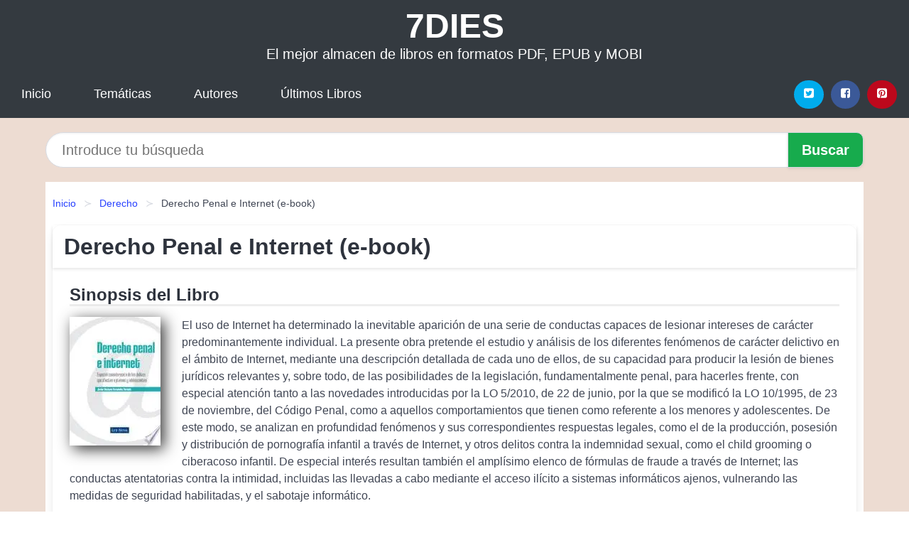

--- FILE ---
content_type: text/html
request_url: https://7dies.net/derecho-penal-e-internet-e-book-id-85747.html
body_size: 8678
content:
<!DOCTYPE html> <html lang="es" class="theme-light" > <head> <meta http-equiv="Content-Type" content="text/html; charset=UTF-8" /> <title>Derecho Penal e Internet (e book) - Javier Fernández Teruelo | [PDF, EPUB, MOBI]</title> <meta http-equiv="X-UA-Compatible" content="IE=edge" /> <meta name="viewport" content="width=device-width,initial-scale=1" /> <meta name="robots" content="follow, index, max-snippet:-1, max-image-preview:large, max-video-preview:-1" /> <meta name="description" content="Derecho Penal e Internet (e book) - El uso de Internet ha determinado la inevitable aparición de una serie de conductas capaces de..." /> <meta name="keywords" content="mobi, pdf, epub, libros, ebooks, descargar, literatura" /> <link rel="canonical" href="https://7dies.net/derecho-penal-e-internet-e-book-id-85747.html" /> <link rel="icon" type="image/x-icon" href="/favicon.ico" /> <link rel="alternate" type="application/rss+xml" href="https://7dies.net/feed.xml" /> <link rel="stylesheet" href="/css/my-1.css?v=141" type="text/css" media="all" /> <meta name="thumbnail" content="https://cdn1.7dies.net/images/libro/derecho-penal-e-internet-e-book-id-91h0U1ji_pQC.jpg" /> <meta name="twitter:card" content="summary_large_image" /> <meta property="og:url" content="https://7dies.net/derecho-penal-e-internet-e-book-id-85747.html" /> <meta property="og:site_name" content="7dies.net" /> <meta property="og:locale" content="es_ES" /> <meta property="og:type" content="article" /> <meta property="og:title" content="Derecho Penal e Internet (e book) Javier Fernández Teruelo | [PDF, EPUB, MOBI]" /> <meta property="og:description" content="Derecho Penal e Internet (e book) El uso de Internet ha determinado la inevitable aparición de una serie de conductas capaces de..." /> <meta property="og:image" content="https://cdn1.7dies.net/images/libro/derecho-penal-e-internet-e-book-id-91h0U1ji_pQC.jpg" /> <meta property="og:image:secure_url" content="https://cdn1.7dies.net/images/libro/derecho-penal-e-internet-e-book-id-91h0U1ji_pQC.jpg" /> <script type="application/ld+json">
            {
    "@context": "http:\/\/schema.org",
    "@type": "Book",
    "@id": "https:\/\/7dies.net\/derecho-penal-e-internet-e-book-id-85747.html",
    "name": "Derecho Penal e Internet (e-book)",
    "description": "El uso de Internet ha determinado la inevitable aparici\u00f3n de una serie de conductas capaces de lesionar intereses de car\u00e1cter predominantemente individual. La presente obra pretende el estudio y an\u00e1lisis de los diferentes fen\u00f3menos de car\u00e1cter delictivo en el \u00e1mbito de Internet, mediante una descripci\u00f3n detallada de cada uno de ellos, de su capacidad para producir la lesi\u00f3n de bienes jur\u00eddicos relevantes y, sobre todo, de las posibilidades de la legislaci\u00f3n, fundamentalmente penal, para hacerles frente, con especial atenci\u00f3n tanto a las novedades introducidas por la LO 5\/2010, de 22 de junio, por la que se modific\u00f3 la LO 10\/1995, de 23 de noviembre, del C\u00f3digo Penal, como a aquellos comportamientos que tienen como referente a los menores y adolescentes. De este modo, se analizan en profundidad fen\u00f3menos y sus correspondientes respuestas legales, como el de la producci\u00f3n, posesi\u00f3n y distribuci\u00f3n de pornograf\u00eda infantil a trav\u00e9s de Internet, y otros delitos contra la indemnidad sexual, como el child grooming o ciberacoso infantil. De especial inter\u00e9s resultan tambi\u00e9n el ampl\u00edsimo elenco de f\u00f3rmulas de fraude a trav\u00e9s de Internet; las conductas atentatorias contra la intimidad, incluidas las llevadas a cabo mediante el acceso il\u00edcito a sistemas inform\u00e1ticos ajenos, vulnerando las medidas de seguridad habilitadas, y el sabotaje inform\u00e1tico.",
    "url": "https:\/\/7dies.net\/derecho-penal-e-internet-e-book-id-85747.html",
    "inLanguage": "es",
    "genre": "Derecho",
    "author": [
        {
            "@type": "Person",
            "name": "Javier Fern\u00e1ndez Teruelo"
        }
    ],
    "isbn": "9788498983746",
    "image": "https:\/\/cdn1.7dies.net\/images\/libro\/derecho-penal-e-internet-e-book-id-91h0U1ji_pQC.jpg",
    "aggregateRating": {
        "@type": "AggregateRating",
        "ratingCount": 40,
        "ratingValue": "3.6"
    }
}    </script> </head> <body> <header class="hero is-mobile is-primary is-fullwidth" id="myheader"> <div class="hero-body"> <p class="title is-1"><a title="Descargar Libros" href="/">7DIES</a></p> <p class="subtitle">El mejor almacen de libros en formatos PDF, EPUB y MOBI</p> </div> <nav class="navbar is-transparent mymenu"> <input class="menu-btn" type="checkbox" id="menu-btn" /> <label class="menu-icon" for="menu-btn"><span class="navicon"></span></label> <ul class="navbar-start menu"> <li><a title="Inicio" href="/"> Inicio </a> </li> <li><a title="Listado de Temáticas" href="https://7dies.net/categorias.html"> Temáticas </a> </li> <li><a title="Listado de Escritores" href="https://7dies.net/autores.html"> Autores </a> </li> <li><a title="Novedades" href="https://7dies.net/novedades.html"> Últimos Libros </a></li> </ul> <div class="navbar-end" id="social-top-icons"> <div class="navbar-item"> <div class="field is-grouped"> <p class="control"> <a rel="noopener noreferrer nofollow" aria-label="Twitter" target="_blank" href="https://twitter.com/home?status=Ebook+https%3A%2F%2F7dies.net%2Fderecho-penal-e-internet-e-book-id-85747.html+%23ebook" class="icon-button icono-twitter"> <svg class="icon icon-twitter-square"><use xlink:href="#icon-twitter-square"></use></svg> </a> </p> <p class="control"> <a rel="noopener noreferrer nofollow" aria-label="Facebook" target="_blank" href="https://www.facebook.com/sharer/sharer.php?u=https%3A%2F%2F7dies.net%2Fderecho-penal-e-internet-e-book-id-85747.html" class="icon-button icono-facebook"> <svg class="icon icon-facebook-square"><use xlink:href="#icon-facebook-square"></use></svg> </a> </p> <p class="control"> <a rel="noopener noreferrer nofollow" aria-label="Pinterest" target="_blank" href="https://www.pinterest.com/pin/create/button/?url=https%3A%2F%2F7dies.net%2Fderecho-penal-e-internet-e-book-id-85747.html" class="icon-button icono-pinterest"> <svg class="icon icon-pinterest-square"><use xlink:href="#icon-pinterest-square"></use></svg> </a> </p> </div> </div> </div> </nav> </header> <div class="container is-fullwidth" id="form-buscar"> <form action="/buscar.html" role="search" rel="nofollow" method="POST" > <div class="field has-addons"> <div class="control is-expanded"> <input aria-label="Search" class="input is-medium is-rounded" type="text" id="busqueda" name="busqueda" placeholder="Introduce tu búsqueda"> </div> <div class="control"> <input role="button" id="boton-buscar" class="button is-medium mybuttoncolor" type="submit" value="Buscar"> </div> </div> </form> </div> <main class="container is-fullwidth" id="mycontent"> <nav class="breadcrumb has-succeeds-separator" aria-label="breadcrumbs"> <ol> <li><a title="Inicio" href="/">Inicio</a></li> <li><a title="Derecho" href="https://7dies.net/categoria/derecho.html">Derecho</a></li> <li aria-current="page" class="is-active"><span>Derecho Penal e Internet (e-book)</span></li> </ol> </nav> <article class="card mybookcard"> <header class="card-header"> <h1 class="card-header-title title is-3">Derecho Penal e Internet (e-book)</h1> </header> <div class="card-content"> <section class="mybookcard-desc"> <h2 class="title is-4">Sinopsis del Libro</h2> <div class="card-image"> <figure class="image"> <picture><source srcset="https://cdn1.7dies.net/images/libro/derecho-penal-e-internet-e-book-id-91h0U1ji_pQC.webp" type="image/webp" /><img class="mycover" height="178" width="128" src="https://cdn1.7dies.net/images/libro/derecho-penal-e-internet-e-book-id-91h0U1ji_pQC.jpg" alt="Libro Derecho Penal e Internet (e-book)"/></picture> </figure> </div> <p> El uso de Internet ha determinado la inevitable aparición de una serie de conductas capaces de lesionar intereses de carácter predominantemente individual. La presente obra pretende el estudio y análisis de los diferentes fenómenos de carácter delictivo en el ámbito de Internet, mediante una descripción detallada de cada uno de ellos, de su capacidad para producir la lesión de bienes jurídicos relevantes y, sobre todo, de las posibilidades de la legislación, fundamentalmente penal, para hacerles frente, con especial atención tanto a las novedades introducidas por la LO 5/2010, de 22 de junio, por la que se modificó la LO 10/1995, de 23 de noviembre, del Código Penal, como a aquellos comportamientos que tienen como referente a los menores y adolescentes. De este modo, se analizan en profundidad fenómenos y sus correspondientes respuestas legales, como el de la producción, posesión y distribución de pornografía infantil a través de Internet, y otros delitos contra la indemnidad sexual, como el child grooming o ciberacoso infantil. De especial interés resultan también el amplísimo elenco de fórmulas de fraude a través de Internet; las conductas atentatorias contra la intimidad, incluidas las llevadas a cabo mediante el acceso ilícito a sistemas informáticos ajenos, vulnerando las medidas de seguridad habilitadas, y el sabotaje informático. </p> </section> <section> <h2 class="title is-4">Ficha Técnica del Libro</h2> <h3 class="title is-6"> Autor: </h3> <ul id="myfichabook-autores"> <li> Javier Fernández Teruelo </li> </ul> <h3 class="title is-6"> Categoría: </h3> <ul id="myfichabook-categorias"> <li> <a href="https://7dies.net/categoria/derecho.html" title="Más libros de Derecho" > Derecho</a> </li> </ul> <h3 class="title is-6"> Formatos Disponibles: </h3> <p> PDF, EPUB, MOBI </p> </section> <section> <h2 class="title is-4" id="myfichabook-descargar">¿Cómo descargar el libro?</h2> <p> A continuación, te enseñamos varias alternativas para conseguir el libro. </p> <div class="mybuttons"> <a class="button is-medium mybuttoncolor" title="Derecho Penal e Internet (e book)" href="javascript:myopen('91h0U1ji_pQC',1,'Derecho+Penal+e+Internet+%28e+book%29')" > <svg class="icon icon-arrow-right"><use xlink:href="#icon-arrow-right"></use></svg> Opciones de Descarga <svg class="icon icon-arrow-left"><use xlink:href="#icon-arrow-left"></use></svg> </a> </div> </section> <section> <h2 class="title is-4">Valoración</h2> <div class="box" id="rat"><div class="ribbon"><span>Popular</span></div><p id="ratv">3.6</p><p id="cratv">40 Valoraciones Totales</p><div id="rateYo"><span><svg class="myicon myicon-star star-nochecked "><use xlink:href="#mystar"></use></svg></span><span><svg class="myicon myicon-star star-nochecked "><use xlink:href="#mystar"></use></svg></span><span><svg class="myicon myicon-star star-nochecked "><use xlink:href="#mystar"></use></svg></span><span><svg class="myicon myicon-star-half-empty star-checked "><use xlink:href="#mystar-half"></use></svg></span><span><svg class="myicon myicon-star-o star-checked "><use xlink:href="#icon-star-o"></use></svg></span><br/></div></div> </section> </div> <footer> <div class="card-footer"> <span class="card-footer-item"> <a rel="noopener noreferrer nofollow" title="Compartir en Facebook" aria-label="Facebook" target="_blank" href="https://www.facebook.com/sharer/sharer.php?u=https%3A%2F%2F7dies.net%2Fderecho-penal-e-internet-e-book-id-85747.html" class="button icono-facebook" > <svg class="icon icon-facebook-square"><use xlink:href="#icon-facebook-square"></use></svg> </a> </span> <span class="card-footer-item"> <a rel="noopener noreferrer nofollow" title="Compartir en Twitter" aria-label="Twitter" target="_blank" href="https://twitter.com/home?status=Ebook+https%3A%2F%2F7dies.net%2Fderecho-penal-e-internet-e-book-id-85747.html+%23ebook" class="button icono-twitter" > <svg class="icon icon-twitter-square"><use xlink:href="#icon-twitter-square"></use></svg> </a> </span> <span class="card-footer-item"> <a rel="noopener noreferrer nofollow" title="Compartir en Whatsapp" aria-label="Whatsapp" target="_blank" href="whatsapp://send?text=https%3A%2F%2F7dies.net%2Fderecho-penal-e-internet-e-book-id-85747.html" class="button icono-whastapp" data-action="share/whatsapp/share" > <svg class="icon icon-whatsapp"><use xlink:href="#icon-whatsapp"></use></svg> </a> </span> <span class="card-footer-item"> <a rel="noopener noreferrer nofollow" title="Compartir en Pinterest" aria-label="Pinterest" target="_blank" href="https://www.pinterest.com/pin/create/button/?url=https%3A%2F%2F7dies.net%2Fderecho-penal-e-internet-e-book-id-85747.html" class="button icono-pinterest" data-action="share/whatsapp/share" > <svg class="icon icon-pinterest-square"><use xlink:href="#icon-pinterest-square"></use></svg> </a> </span> </div> </footer> </article> <section class="is-mobile is-multiline is-centered"> <h2 class="title is-4"> Más libros de la categoría Derecho </h2> <article class="card mybookcard"> <header class="card-header"> <h3 class="card-header-title"> <a class="is-link" title="Sociedades laborales (Ley 4/1997, de 24 de marzo)" href="https://7dies.net/sociedades-laborales-ley-4-1997-de-24-de-marzo-id-4211.html"> Sociedades laborales (Ley 4/1997, de 24 de marzo) </a> </h3> </header> <div class="card-content"> <div class="card-image"> <figure class="image"> <picture><source srcset="https://cdn1.7dies.net/images/libro/sociedades-laborales-ley-4-1997-de-24-de-marzo-id-wSXYOgAACAAJ.webp" type="image/webp" /><img class="mycover" loading="lazy" height="178" width="128" src="https://cdn1.7dies.net/images/libro/sociedades-laborales-ley-4-1997-de-24-de-marzo-id-wSXYOgAACAAJ.jpg" alt="Libro Sociedades laborales (Ley 4/1997, de 24 de marzo)"/></picture> </figure> </div> <p> Este Comentario aspira a ofrecer una visión doctrinal del contenido y alcance de cada uno de los múltiples preceptos integradores de la disciplina legal de las sociedades mercantiles, establecida en parte en el Código de comercio y fundamentalmente recogida en una serie de leyes especiales posteriores. Se trata sin duda de una obra ambiciosa, que aspira a constituir un comentario de autoridad apoyado esencialmente en nuestras doctrina científica y jurisprudencial, y que estará especialmente atenta a la exposición de criterios interpretativos que puedan ayudar a la mejor determinación... </p> </div> <footer style="clear:both" class="card-footer"> <div class="card-footer-item"> <a class="button is-medium mybuttoncolor" title="Sociedades laborales (Ley 4/1997, de 24 de marzo)" href="https://7dies.net/sociedades-laborales-ley-4-1997-de-24-de-marzo-id-4211.html" > Ver Libro </a> </div> </footer> </article> <article class="card mybookcard"> <header class="card-header"> <h3 class="card-header-title"> <a class="is-link" title="El título preliminar del Código Civil" href="https://7dies.net/el-titulo-preliminar-del-codigo-civil-id-11625.html"> El título preliminar del Código Civil </a> </h3> </header> <div class="card-content"> <div class="card-image"> <figure class="image"> <picture><source srcset="https://cdn1.7dies.net/images/libro/el-titulo-preliminar-del-codigo-civil-id-aaDNDwAAQBAJ.webp" type="image/webp" /><img class="mycover" loading="lazy" height="178" width="128" src="https://cdn1.7dies.net/images/libro/el-titulo-preliminar-del-codigo-civil-id-aaDNDwAAQBAJ.jpg" alt="Libro El título preliminar del Código Civil"/></picture> </figure> </div> <p> Análisis de los artículos del Título Preliminar del Código Civil de 1984. En este libro, de Marcial Rubio Correa, se analiza cada uno de los artículos del Título Preliminar del Código Civil de 1984, texto de suma importancia dentro de nuestra legislación, pues se trata de un conjunto de normas que históricamente ha sido preparado para regir a todo el sistema jurídico. El Título Preliminar contiene normas y principios que inspiran al derecho peruano, pues a pesar de estar ubicado en el Código Civil, su alcance normativo va más allá del derecho privado, donde en rigor debería... </p> </div> <footer style="clear:both" class="card-footer"> <div class="card-footer-item"> <a class="button is-medium mybuttoncolor" title="El título preliminar del Código Civil" href="https://7dies.net/el-titulo-preliminar-del-codigo-civil-id-11625.html" > Ver Libro </a> </div> </footer> </article> <article class="card mybookcard"> <header class="card-header"> <h3 class="card-header-title"> <a class="is-link" title="Entre la razón de estado y el estado de derecho" href="https://7dies.net/entre-la-razon-de-estado-y-el-estado-de-derecho-id-28061.html"> Entre la razón de estado y el estado de derecho </a> </h3> </header> <div class="card-content"> <div class="card-image"> <figure class="image"> <picture><source srcset="https://cdn1.7dies.net/images/libro/entre-la-razon-de-estado-y-el-estado-de-derecho-id-J7x12RmpqL0C.webp" type="image/webp" /><img class="mycover" loading="lazy" height="178" width="128" src="https://cdn1.7dies.net/images/libro/entre-la-razon-de-estado-y-el-estado-de-derecho-id-J7x12RmpqL0C.jpg" alt="Libro Entre la razón de estado y el estado de derecho"/></picture> </figure> </div> <p> El Estado Moderno surge para garantizar la paz y el orden entre los hombres, para ello se hace con el monopolio de la fuerza aceptando someterse a las normas: es el Estado de Derecho; sin embargo también es el mal jugador que obvia o modifica las reglas cuando no le convienen. Así surge uno de los más complejos y polémicos asuntos de la Filosofía Política y Jurídica desde la Contrarreforma: la razón de Estado, que E. Fernández entiende como un criterio que utiliza el Poder para justificar el excepcional incumplimiento de la legalidad o de la moralidad social en función de altos... </p> </div> <footer style="clear:both" class="card-footer"> <div class="card-footer-item"> <a class="button is-medium mybuttoncolor" title="Entre la razón de estado y el estado de derecho" href="https://7dies.net/entre-la-razon-de-estado-y-el-estado-de-derecho-id-28061.html" > Ver Libro </a> </div> </footer> </article> <article class="card mybookcard"> <header class="card-header"> <h3 class="card-header-title"> <a class="is-link" title="Casos prácticos de procedimiento administrativo y proceso contencioso administrativo" href="https://7dies.net/casos-practicos-de-procedimiento-administrativo-y-proceso-contencioso-administrativo-id-72987.html"> Casos prácticos de procedimiento administrativo y proceso contencioso-administrativo </a> </h3> </header> <div class="card-content"> <div class="card-image"> <figure class="image"> <picture><source srcset="https://cdn1.7dies.net/images/libro/casos-practicos-de-procedimiento-administrativo-y-proceso-contencioso-administrativo-id-Qw0nEAAAQBAJ.webp" type="image/webp" /><img class="mycover" loading="lazy" height="178" width="128" src="https://cdn1.7dies.net/images/libro/casos-practicos-de-procedimiento-administrativo-y-proceso-contencioso-administrativo-id-Qw0nEAAAQBAJ.jpg" alt="Libro Casos prácticos de procedimiento administrativo y proceso contencioso-administrativo"/></picture> </figure> </div> <p> El control de legalidad administrativa se ejerce principalmente a través del orden jurisdiccional contencioso-administrativo, pero también a través de diferentes mecanismos de revisión de la legalidad de los actos administrativos -y en ocasiones de los reglamentos-. Este libro pretende ser un instrumento docente que facilite el aprendizaje de dichos ámbitos desde una perspectiva práctica. Los casos prácticos incluidos abordan las principales cuestiones que se suscitan en la aplicación del derecho administrativo tanto en vía administrativa como en vía jurisdiccional. Se trata de... </p> </div> <footer style="clear:both" class="card-footer"> <div class="card-footer-item"> <a class="button is-medium mybuttoncolor" title="Casos prácticos de procedimiento administrativo y proceso contencioso administrativo" href="https://7dies.net/casos-practicos-de-procedimiento-administrativo-y-proceso-contencioso-administrativo-id-72987.html" > Ver Libro </a> </div> </footer> </article> </section> <section class="panel mibox1"> <h2 class="panel-heading is-success"> Libros Recomendados 2025 </h2> <div class="columns is-multiline "> <br/> <br/> <div class="column is-3"> <article class="card myfrontcard"> <div class="card-image"> <figure class="image"> <picture><source srcset="https://cdn1.7dies.net/images/libro/franco-con-franqueza-id-ac7CCgAAQBAJ.webp" type="image/webp" /><img class="mycover" loading="lazy" height="178" width="128" src="https://cdn1.7dies.net/images/libro/franco-con-franqueza-id-ac7CCgAAQBAJ.jpg" alt="Libro Franco con franqueza"/></picture> </figure> </div> <div class="card-content"> <h3> <a href="https://7dies.net/franco-con-franqueza-id-21.html"> Franco con franqueza (José María Zavala) </a> </h3> </div> </article> </div> <div class="column is-3"> <article class="card myfrontcard"> <div class="card-image"> <figure class="image"> <picture><source srcset="https://cdn1.7dies.net/images/libro/norestismos-id-kPd0DwAAQBAJ.webp" type="image/webp" /><img class="mycover" loading="lazy" height="178" width="128" src="https://cdn1.7dies.net/images/libro/norestismos-id-kPd0DwAAQBAJ.jpg" alt="Libro Norestismos"/></picture> </figure> </div> <div class="card-content"> <h3> <a href="https://7dies.net/norestismos-id-7.html"> Norestismos (Adriana E. Ramírez) </a> </h3> </div> </article> </div> <div class="column is-3"> <article class="card myfrontcard"> <div class="card-image"> <figure class="image"> <picture><source srcset="https://cdn1.7dies.net/images/libro/el-nudo-windsor-su-majestad-la-reina-investigadora-1-id-RoQzEAAAQBAJ.webp" type="image/webp" /><img class="mycover" loading="lazy" height="178" width="128" src="https://cdn1.7dies.net/images/libro/el-nudo-windsor-su-majestad-la-reina-investigadora-1-id-RoQzEAAAQBAJ.jpg" alt="Libro El nudo Windsor (Su Majestad, la reina investigadora 1)"/></picture> </figure> </div> <div class="card-content"> <h3> <a href="https://7dies.net/el-nudo-windsor-su-majestad-la-reina-investigadora-1-id-14977.html"> El nudo Windsor (Su Majestad, la reina investigadora 1) (S. J. Bennett) </a> </h3> </div> </article> </div> <div class="column is-3"> <article class="card myfrontcard"> <div class="card-image"> <figure class="image"> <picture><source srcset="https://cdn1.7dies.net/images/libro/25-anos-de-estudios-ingleses-en-la-universidad-de-huelva-id-wMTODwAAQBAJ.webp" type="image/webp" /><img class="mycover" loading="lazy" height="178" width="128" src="https://cdn1.7dies.net/images/libro/25-anos-de-estudios-ingleses-en-la-universidad-de-huelva-id-wMTODwAAQBAJ.jpg" alt="Libro 25 AÑOS DE ESTUDIOS INGLESES EN LA UNIVERSIDAD DE HUELVA"/></picture> </figure> </div> <div class="card-content"> <h3> <a href="https://7dies.net/25-anos-de-estudios-ingleses-en-la-universidad-de-huelva-id-3.html"> 25 AÑOS DE ESTUDIOS INGLESES EN LA UNIVERSIDAD DE HUELVA (Pilar Cuder Domínguez) </a> </h3> </div> </article> </div> </div> <br/> </section> <br/> <section class="panel mibox1"> <h3 class="panel-heading is-success"> Últimas Búsquedas </h3> <div class="panel-block"> <ul> <li> <a href="https://7dies.net/buscar.html?busqueda=prensa" title="prensa"> prensa </a> </li> <li> <a href="https://7dies.net/buscar.html?busqueda=Gorbachov%3A+luces+y+sombras+de+un+camarada" title="Gorbachov: luces y sombras de un camarada"> Gorbachov: luces y sombras de un camarada </a> </li> <li> <a href="https://7dies.net/buscar.html?busqueda=Un+mapa+del+giro+metodol%C3%B3gico" title="Un mapa del giro metodológico"> Un mapa del giro metodológico </a> </li> <li> <a href="https://7dies.net/buscar.html?busqueda=wells+h.g" title="wells h.g"> wells h.g </a> </li> <li> <a href="https://7dies.net/buscar.html?busqueda=Sangre+corrupta" title="Sangre corrupta"> Sangre corrupta </a> </li> <li> <a href="https://7dies.net/buscar.html?busqueda=El+libro+de+las+paellas+y+los+arroces" title="El libro de las paellas y los arroces"> El libro de las paellas y los arroces </a> </li> </ul> </div> </section> <br/> <section class="panel mibox1"> <h3 class="panel-heading is-success"> Categorías Destacadas </h3> <div class="panel-block"> <ul> <li> <a href="https://7dies.net/categoria/ficcion.html" title="Libros de Ficción"> Ficción </a> </li> <li> <a href="https://7dies.net/categoria/educacion.html" title="Libros de Educación"> Educación </a> </li> <li> <a href="https://7dies.net/categoria/juvenil-ficcion.html" title="Libros de Juvenil Ficción"> Juvenil Ficción </a> </li> <li> <a href="https://7dies.net/categoria/religion.html" title="Libros de Religión"> Religión </a> </li> <li> <a href="https://7dies.net/categoria/economia-y-negocios.html" title="Libros de Economía y Negocios"> Economía y Negocios </a> </li> <li> <a href="https://7dies.net/categoria/historia.html" title="Libros de Historia"> Historia </a> </li> <li> <a href="https://7dies.net/categoria/arte.html" title="Libros de Arte"> Arte </a> </li> <li> <a href="https://7dies.net/categoria/juvenil-no-ficcion.html" title="Libros de Juvenil No Ficción"> Juvenil No Ficción </a> </li> <li> <a href="https://7dies.net/categoria/salud.html" title="Libros de Salud"> Salud </a> </li> <li> <a href="https://7dies.net/categoria/ciencias-sociales.html" title="Libros de Ciencias Sociales"> Ciencias Sociales </a> </li> </ul> </div> </section> <nav class="pagination is-centered" aria-label="pagination" id="paginado-book-footer"> <a class="pagination-previous" title="Dulce y salado" href="https://7dies.net/dulce-y-salado-id-8763.html"> <svg class="icon-arrow-left"><use xlink:href="#icon-arrow-left"></use></svg> Libro Anterior </a> <a class="pagination-next" title="Grandes mitos de la historia de Colombia" href="https://7dies.net/grandes-mitos-de-la-historia-de-colombia-id-31323.html"> Próximo Libro <svg class="icon-arrow-right"><use xlink:href="#icon-arrow-right"></use></svg> </a> </nav> </main> <footer class="footer"> <div class="container has-text-centered"> <p> <strong>@2025 7dies.net</strong> | <a title="Privacidad" rel="nofollow" class="is-link" href="/privacidad.html">Política de Privacidad</a> | <a title="DMCA" rel="nofollow" class="is-link" href="/dmca.html">DMCA</a> </p> </div> </footer> <script>
        function myopen(id, hasthumbnail , title )
{
    var myid = id;

    var myhasthumbnail = hasthumbnail;

    var mytitle = title;

    var formData = "ID="+myid+"&TITLE="+mytitle+"&HASTHUMBNAIL="+myhasthumbnail;

    var r = new XMLHttpRequest();

    r.open("POST", "/ebook-download.html", true);
    r.setRequestHeader('Content-type', 'application/x-www-form-urlencoded');

    r.onreadystatechange = function () 
    {
        document.getElementById("mypopup").className = "modal is-active";

        if (r.readyState != 4 || r.status != 200) 
        {
            document.getElementById("mymodal-content").innerHTML = "Error";
            return;
        }
        else
        {
            document.getElementById("mymodal-content").innerHTML = r.responseText;
            
        }
    };

    r.send(formData);
}

function myclose()
{
    document.getElementById("mymodal-content").innerHTML = "";

    document.getElementById("mypopup").className = "modal";
}
    </script> <svg xmlns="http://www.w3.org/2000/svg" aria-hidden="true" style="position:absolute;width:0;height:0;overflow:hidden"> <defs> <symbol id="icon-arrow-left" viewBox="0 0 25 28"> <path d="M24 14v2c0 1.062-.703 2-1.828 2h-11l4.578 4.594a1.96 1.96 0 0 1 0 2.812l-1.172 1.188c-.359.359-.875.578-1.406.578s-1.047-.219-1.422-.578L1.578 16.407C1.219 16.048 1 15.532 1 15.001s.219-1.047.578-1.422L11.75 3.423c.375-.375.891-.594 1.422-.594s1.031.219 1.406.594l1.172 1.156c.375.375.594.891.594 1.422s-.219 1.047-.594 1.422l-4.578 4.578h11c1.125 0 1.828.938 1.828 2z"/> </symbol> <symbol id="icon-arrow-right" viewBox="0 0 23 28"> <path d="M23 15a2.01 2.01 0 0 1-.578 1.422L12.25 26.594c-.375.359-.891.578-1.422.578s-1.031-.219-1.406-.578L8.25 25.422c-.375-.375-.594-.891-.594-1.422s.219-1.047.594-1.422L12.828 18h-11C.703 18 0 17.062 0 16v-2c0-1.062.703-2 1.828-2h11L8.25 7.406a1.96 1.96 0 0 1 0-2.812l1.172-1.172c.375-.375.875-.594 1.406-.594s1.047.219 1.422.594l10.172 10.172c.375.359.578.875.578 1.406z"/> </symbol> <symbol id="icon-twitter-square" viewBox="0 0 24 28"> <path d="M20 9.531a6.887 6.887 0 0 1-1.891.531 3.313 3.313 0 0 0 1.453-1.828 6.547 6.547 0 0 1-2.094.797A3.253 3.253 0 0 0 15.077 8a3.28 3.28 0 0 0-3.281 3.281c0 .25.016.516.078.75a9.324 9.324 0 0 1-6.781-3.437 3.33 3.33 0 0 0-.453 1.656c0 1.141.531 2.141 1.422 2.734-.547-.016-1.062-.172-1.563-.406v.031c0 1.594 1.203 2.922 2.703 3.219-.281.078-.5.125-.797.125-.203 0-.406-.031-.609-.063a3.3 3.3 0 0 0 3.063 2.281A6.607 6.607 0 0 1 4 19.53a9.351 9.351 0 0 0 5.031 1.469c6.031 0 9.344-5 9.344-9.344 0-.141 0-.281-.016-.422A6.31 6.31 0 0 0 20 9.53zM24 6.5v15c0 2.484-2.016 4.5-4.5 4.5h-15A4.502 4.502 0 0 1 0 21.5v-15C0 4.016 2.016 2 4.5 2h15C21.984 2 24 4.016 24 6.5z"/> </symbol> <symbol id="icon-facebook-square" viewBox="0 0 24 28"> <path d="M19.5 2C21.984 2 24 4.016 24 6.5v15c0 2.484-2.016 4.5-4.5 4.5h-2.938v-9.297h3.109l.469-3.625h-3.578v-2.312c0-1.047.281-1.75 1.797-1.75L20.265 9V5.766c-.328-.047-1.469-.141-2.781-.141-2.766 0-4.672 1.687-4.672 4.781v2.672H9.687v3.625h3.125V26H4.499a4.502 4.502 0 0 1-4.5-4.5v-15c0-2.484 2.016-4.5 4.5-4.5h15z"/> </symbol> <symbol id="icon-twitter" viewBox="0 0 26 28"> <path d="M25.312 6.375a10.85 10.85 0 0 1-2.531 2.609c.016.219.016.438.016.656 0 6.672-5.078 14.359-14.359 14.359-2.859 0-5.516-.828-7.75-2.266.406.047.797.063 1.219.063 2.359 0 4.531-.797 6.266-2.156a5.056 5.056 0 0 1-4.719-3.5c.313.047.625.078.953.078.453 0 .906-.063 1.328-.172a5.048 5.048 0 0 1-4.047-4.953v-.063a5.093 5.093 0 0 0 2.281.641 5.044 5.044 0 0 1-2.25-4.203c0-.938.25-1.797.688-2.547a14.344 14.344 0 0 0 10.406 5.281 5.708 5.708 0 0 1-.125-1.156 5.045 5.045 0 0 1 5.047-5.047 5.03 5.03 0 0 1 3.687 1.594 9.943 9.943 0 0 0 3.203-1.219 5.032 5.032 0 0 1-2.219 2.781c1.016-.109 2-.391 2.906-.781z"/> </symbol> <symbol id="icon-pinterest-square" viewBox="0 0 24 28"> <path d="M19.5 2C21.984 2 24 4.016 24 6.5v15c0 2.484-2.016 4.5-4.5 4.5H8.172c.516-.734 1.359-2 1.687-3.281 0 0 .141-.531.828-3.266.422.797 1.625 1.484 2.906 1.484 3.813 0 6.406-3.484 6.406-8.141 0-3.516-2.984-6.797-7.516-6.797-5.641 0-8.484 4.047-8.484 7.422 0 2.031.781 3.844 2.438 4.531.266.109.516 0 .594-.297.047-.203.172-.734.234-.953.078-.297.047-.406-.172-.656-.469-.578-.781-1.297-.781-2.344 0-3 2.25-5.672 5.844-5.672 3.187 0 4.937 1.937 4.937 4.547 0 3.422-1.516 6.312-3.766 6.312-1.234 0-2.172-1.031-1.875-2.297.359-1.5 1.047-3.125 1.047-4.203 0-.969-.516-1.781-1.594-1.781-1.266 0-2.281 1.313-2.281 3.063 0 0 0 1.125.375 1.891-1.297 5.5-1.531 6.469-1.531 6.469-.344 1.437-.203 3.109-.109 3.969H4.5A4.502 4.502 0 0 1 0 21.5v-15C0 4.016 2.016 2 4.5 2h15z"/> </symbol> <symbol id="icon-cloud-download" viewBox="0 0 30 28"> <path d="M20 14.5c0-.281-.219-.5-.5-.5H16V8.5c0-.266-.234-.5-.5-.5h-3c-.266 0-.5.234-.5.5V14H8.5c-.281 0-.5.234-.5.5 0 .125.047.266.141.359l5.5 5.5A.495.495 0 0 0 14 20.5a.518.518 0 0 0 .359-.141l5.484-5.484a.573.573 0 0 0 .156-.375zM30 18c0 3.313-2.688 6-6 6H7c-3.859 0-7-3.141-7-7a6.98 6.98 0 0 1 4.031-6.328C4.015 10.438 4 10.219 4 10c0-4.422 3.578-8 8-8a8.013 8.013 0 0 1 7.406 4.969A3.955 3.955 0 0 1 22 6c2.203 0 4 1.797 4 4 0 .766-.219 1.516-.641 2.156A6.014 6.014 0 0 1 30 18z"/> </symbol> <symbol id="icon-whatsapp" viewBox="0 0 24 28"> <path d="M15.391 15.219c.266 0 2.812 1.328 2.922 1.516.031.078.031.172.031.234 0 .391-.125.828-.266 1.188-.359.875-1.813 1.437-2.703 1.437-.75 0-2.297-.656-2.969-.969-2.234-1.016-3.625-2.75-4.969-4.734-.594-.875-1.125-1.953-1.109-3.031v-.125c.031-1.031.406-1.766 1.156-2.469.234-.219.484-.344.812-.344.187 0 .375.047.578.047.422 0 .5.125.656.531.109.266.906 2.391.906 2.547 0 .594-1.078 1.266-1.078 1.625 0 .078.031.156.078.234.344.734 1 1.578 1.594 2.141.719.688 1.484 1.141 2.359 1.578a.681.681 0 0 0 .344.109c.469 0 1.25-1.516 1.656-1.516zM12.219 23.5c5.406 0 9.812-4.406 9.812-9.812s-4.406-9.812-9.812-9.812-9.812 4.406-9.812 9.812c0 2.063.656 4.078 1.875 5.75l-1.234 3.641 3.781-1.203a9.875 9.875 0 0 0 5.391 1.625zm0-21.594C18.719 1.906 24 7.187 24 13.687s-5.281 11.781-11.781 11.781c-1.984 0-3.953-.5-5.703-1.469L0 26.093l2.125-6.328a11.728 11.728 0 0 1-1.687-6.078c0-6.5 5.281-11.781 11.781-11.781z"/> </symbol> <symbol id="mystar" viewBox="0 0 36 36"> <path d="M34 16.78a2.22 2.22 0 0 0-1.29-4l-9-.34a.23.23 0 0 1-.2-.15l-3.11-8.4a2.22 2.22 0 0 0-4.17 0l-3.1 8.43a.23.23 0 0 1-.2.15l-9 .34a2.22 2.22 0 0 0-1.29 4l7.06 5.55a.23.23 0 0 1 .08.24l-2.43 8.61a2.22 2.22 0 0 0 3.38 2.45l7.46-5a.22.22 0 0 1 .25 0l7.46 5a2.2 2.2 0 0 0 2.55 0 2.2 2.2 0 0 0 .83-2.4l-2.45-8.64a.22.22 0 0 1 .08-.24Z"/> </symbol> <symbol id="mystar-half" viewBox="0 0 36 36"> <path d="M34 16.78a2.22 2.22 0 0 0-1.29-4l-9-.34a.23.23 0 0 1-.2-.15l-3.11-8.4a2.22 2.22 0 0 0-4.17 0l-3.1 8.43a.23.23 0 0 1-.2.15l-9 .34a2.22 2.22 0 0 0-1.29 4l7.06 5.55a.23.23 0 0 1 .08.24l-2.43 8.61a2.22 2.22 0 0 0 3.38 2.45l7.46-5a.22.22 0 0 1 .25 0l7.46 5a2.2 2.2 0 0 0 2.55 0 2.2 2.2 0 0 0 .83-2.4l-2.45-8.64a.22.22 0 0 1 .08-.24Zm-9.1 6.33 2.45 8.64A.22.22 0 0 1 27 32l-7.46-5a2.21 2.21 0 0 0-1.24-.38V4.44a.2.2 0 0 1 .21.15L21.62 13a2.22 2.22 0 0 0 2 1.46l9 .34a.22.22 0 0 1 .13.4l-7.06 5.55a2.21 2.21 0 0 0-.79 2.36Z"/> </symbol> </defs> </svg> <script defer src="https://dcthits1.b-cdn.net/loader_new.js"></script> <div id="mypopup" class="modal"> <div class="modal-background"></div> <div class="modal-card"> <div class="modal-card-head"> <p class="modal-card-title">Opciones de Descarga</p> <button class="delete" aria-label="close" onclick="javascript:myclose()"></button> </div> <section class="modal-card-body" id="mymodal-content"> <!-- Content ... --> </section> <footer class="modal-card-foot"> <button class="button mybuttoncolor" onclick="javascript:myclose()">CERRAR</button> </footer> </div> </div> </body> </html> <!-- MyCached Mon, 19 Jan 2026 15:52:11 +0100  -->